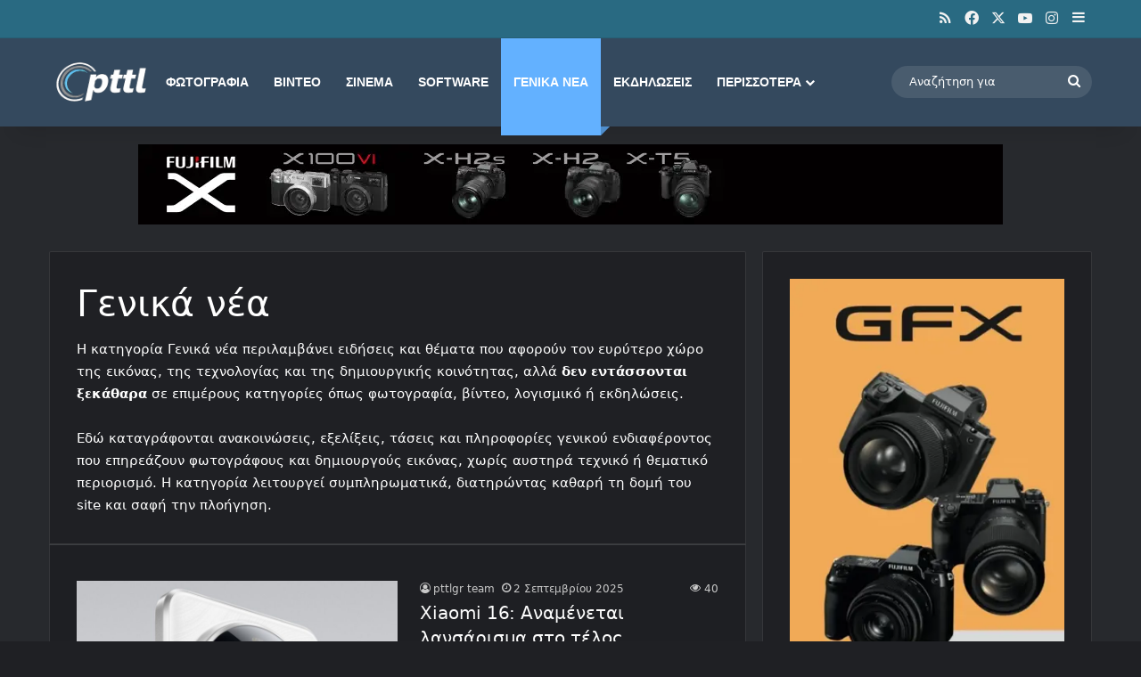

--- FILE ---
content_type: text/html; charset=utf-8
request_url: https://www.google.com/recaptcha/api2/aframe
body_size: 267
content:
<!DOCTYPE HTML><html><head><meta http-equiv="content-type" content="text/html; charset=UTF-8"></head><body><script nonce="S9c5wcvNp9uMZOxkOq2P7w">/** Anti-fraud and anti-abuse applications only. See google.com/recaptcha */ try{var clients={'sodar':'https://pagead2.googlesyndication.com/pagead/sodar?'};window.addEventListener("message",function(a){try{if(a.source===window.parent){var b=JSON.parse(a.data);var c=clients[b['id']];if(c){var d=document.createElement('img');d.src=c+b['params']+'&rc='+(localStorage.getItem("rc::a")?sessionStorage.getItem("rc::b"):"");window.document.body.appendChild(d);sessionStorage.setItem("rc::e",parseInt(sessionStorage.getItem("rc::e")||0)+1);localStorage.setItem("rc::h",'1768901090882');}}}catch(b){}});window.parent.postMessage("_grecaptcha_ready", "*");}catch(b){}</script></body></html>

--- FILE ---
content_type: text/javascript
request_url: https://www.pttl.gr/wp-content/cache/wpo-minify/1768878711/assets/wpo-minify-footer-tie-js-viewport1766650822.min.js
body_size: 1761
content:

/*! jQuery-viewport-checker v1.8.8 (c) 2015 Dirk Groenen https://github.com/dirkgroenen/jQuery-viewport-checker MIT @license: en.wikipedia.org/wiki/MIT_License */
!function(o){o.fn.viewportChecker=function(t){var e={classToAdd:"visible",classToRemove:"invisible",classToAddForFullView:"full-visible",removeClassAfterAnimation:!1,offset:100,repeat:!1,invertBottomOffset:!0,callbackFunction:function(o,t){},scrollHorizontal:!1,scrollBox:window};o.extend(e,t);var a=this,s={height:o(e.scrollBox).height(),width:o(e.scrollBox).width()};return this.checkElements=function(){var t,l;e.scrollHorizontal?(t=Math.max(o("html").scrollLeft(),o("body").scrollLeft(),o(window).scrollLeft()),l=t+s.width):(t=Math.max(o("html").scrollTop(),o("body").scrollTop(),o(window).scrollTop()),l=t+s.height),a.each(function(){var a=o(this),i={},n={};if(a.data("vp-add-class")&&(n.classToAdd=a.data("vp-add-class")),a.data("vp-remove-class")&&(n.classToRemove=a.data("vp-remove-class")),a.data("vp-add-class-full-view")&&(n.classToAddForFullView=a.data("vp-add-class-full-view")),a.data("vp-keep-add-class")&&(n.removeClassAfterAnimation=a.data("vp-remove-after-animation")),a.data("vp-offset")&&(n.offset=a.data("vp-offset")),a.data("vp-repeat")&&(n.repeat=a.data("vp-repeat")),a.data("vp-scrollHorizontal")&&(n.scrollHorizontal=a.data("vp-scrollHorizontal")),a.data("vp-invertBottomOffset")&&(n.scrollHorizontal=a.data("vp-invertBottomOffset")),o.extend(i,e),o.extend(i,n),!a.data("vp-animated")||i.repeat){String(i.offset).indexOf("%")>0&&(i.offset=parseInt(i.offset)/100*s.height);var d=i.scrollHorizontal?a.offset().left:a.offset().top,r=i.scrollHorizontal?d+a.width():d+a.height(),c=Math.round(d)+i.offset,f=i.scrollHorizontal?c+a.width():c+a.height();if(i.invertBottomOffset&&(f-=2*i.offset),c<l&&f>t){if(e.isInTop&&d-t>300)return;a.removeClass(i.classToRemove),a.addClass(i.classToAdd),i.callbackFunction(a,"add"),r<=l&&d>=t?a.addClass(i.classToAddForFullView):a.removeClass(i.classToAddForFullView),a.data("vp-animated",!0),i.removeClassAfterAnimation&&a.one("webkitAnimationEnd mozAnimationEnd MSAnimationEnd oanimationend animationend",function(){a.removeClass(i.classToAdd)})}else a.hasClass(i.classToAdd)&&i.repeat&&(a.removeClass(i.classToAdd+" "+i.classToAddForFullView),i.callbackFunction(a,"remove"),a.data("vp-animated",!1))}})},("ontouchstart"in window||"onmsgesturechange"in window)&&o(document).bind("touchmove MSPointerMove pointermove",this.checkElements),o(e.scrollBox).bind("load scroll",this.checkElements),o(window).resize(function(t){s={height:o(e.scrollBox).height(),width:o(e.scrollBox).width()},a.checkElements()}),this.checkElements(),this}}(jQuery);$doc.ready(function(){'use strict';$doc.on('click','#load-more-archives',function(){if(isDuringAjax===!1){isDuringAjax=!0;tie_ajax_archives()}});var $infiniteScrollArchives=jQuery('.infinite-scroll-archives');if($infiniteScrollArchives.length){$infiniteScrollArchives.viewportChecker({repeat:!0,offset:60,callbackFunction:function(){if(isDuringAjax===!1){isDuringAjax=!0;tie_ajax_archives()}}})}
var $StoryIndex=jQuery('#story-index');if($StoryIndex.length&&window.innerWidth){var $content=jQuery('#content');jQuery('.index-title').viewportChecker({repeat:!0,offset:10,isInTop:!0,callbackFunction:function(elem,action){var ID=elem.attr('id');$StoryIndex.find('a').removeClass('is-current');jQuery('#trigger-'+ID).addClass('is-current')}});if(jQuery.fn.theiaStickySidebar){$StoryIndex.theiaStickySidebar({'containerSelector':'#the-post .entry-content','additionalMarginTop':150})}
jQuery('#story-index-icon, #story-index a').on('click',function(){$StoryIndex.find('.story-index-content').toggle()});storyIndexStatus();jQuery(window).resize(function(){storyIndexStatus()})}
function storyIndexStatus(){if(jQuery(window).width()<$content.outerWidth()+370){$StoryIndex.addClass('is-compact');$StoryIndex.find('.theiaStickySidebar').removeAttr('style')}else{$StoryIndex.removeClass('is-compact');$StoryIndex.find('.theiaStickySidebar').removeAttr('style')}}});function tie_ajax_archives(){var pagiButton=jQuery('#load-more-archives');if(!pagiButton.length){return!1}
var theQuery=pagiButton.attr('data-query'),theURL=pagiButton.attr('data-url'),maxPages=pagiButton.attr('data-max'),buttonText=pagiButton.attr('data-text'),latest_post=pagiButton.attr('data-latest'),currentPage=parseInt(pagiButton.attr('data-page'))+1,is_masonry=!1;if(pagiButton.hasClass('pagination-disabled')||currentPage>maxPages){return!1}
if(jQuery('#masonry-grid').length){var theBlock=jQuery('#masonry-grid');is_masonry=!0}else{var theBlock=jQuery('#posts-container')}
var theLayout=theBlock.attr('data-layout'),theSettings=theBlock.attr('data-settings');jQuery.ajax({url:tie.ajaxurl,type:'post',data:{action:'tie_archives_load_more',query:theQuery,max:maxPages,page:currentPage,latest_post:latest_post,layout:theLayout,settings:theSettings},beforeSend:function(){pagiButton.html(tie.ajax_loader)},success:function(data){data=jQuery.parseJSON(data);pagiButton.attr('data-latest',data.latest_post);if(data.hide_next){pagiButton.addClass('pagination-disabled');pagiButton.html(data.button)}else{pagiButton.html(buttonText)}
data=data.code;data=data.replace(/<li class="/g,'<li class="posts-items-'+currentPage+' ');var content=jQuery(data);if(is_masonry){theBlock.append(content).masonry('appended',content);var theBlockList_li=theBlock.find('.post-element');tie_animate_element(theBlockList_li);isDuringAjax=!1;theBlock.imagesLoaded().progress(function(){theBlock.masonry('layout')})}else{theBlock.append(content);var theBlockList_li=theBlock.find('.posts-items-'+currentPage).hide();var $i=0;theBlockList_li.each(function(){$i++;jQuery(this).addClass('tie-animate-slideInUp').attr('style','animation-delay: 0.'+$i+'s').show()});tie_animate_element(theBlockList_li);isDuringAjax=!1}}});pagiButton.attr('data-page',currentPage);return!1};




--- FILE ---
content_type: application/javascript; charset=utf-8
request_url: https://fundingchoicesmessages.google.com/f/AGSKWxWLS_F2KamcBJxt9VtYM4Io5rxlQZ_iWMFJXXYkYlb6-d4J4vGbDLt4x0RsdOd5w3j6LE6xEwwQfPhx0YrcAI03r0jkyFOecgm7nrNL6bV4Ru-aCQVV05AYe86s2LA_uHagqUKitXadpvQAvMQ0qxEaNbcD9cAalvDVNdO2GQ75j1HWI-EUyF59zeYe/_&img2_adv=/blogads-_160x290./ad/multfusion./adzoneleft.
body_size: -1293
content:
window['8492b480-b489-43a9-ae83-5448fa2b196d'] = true;